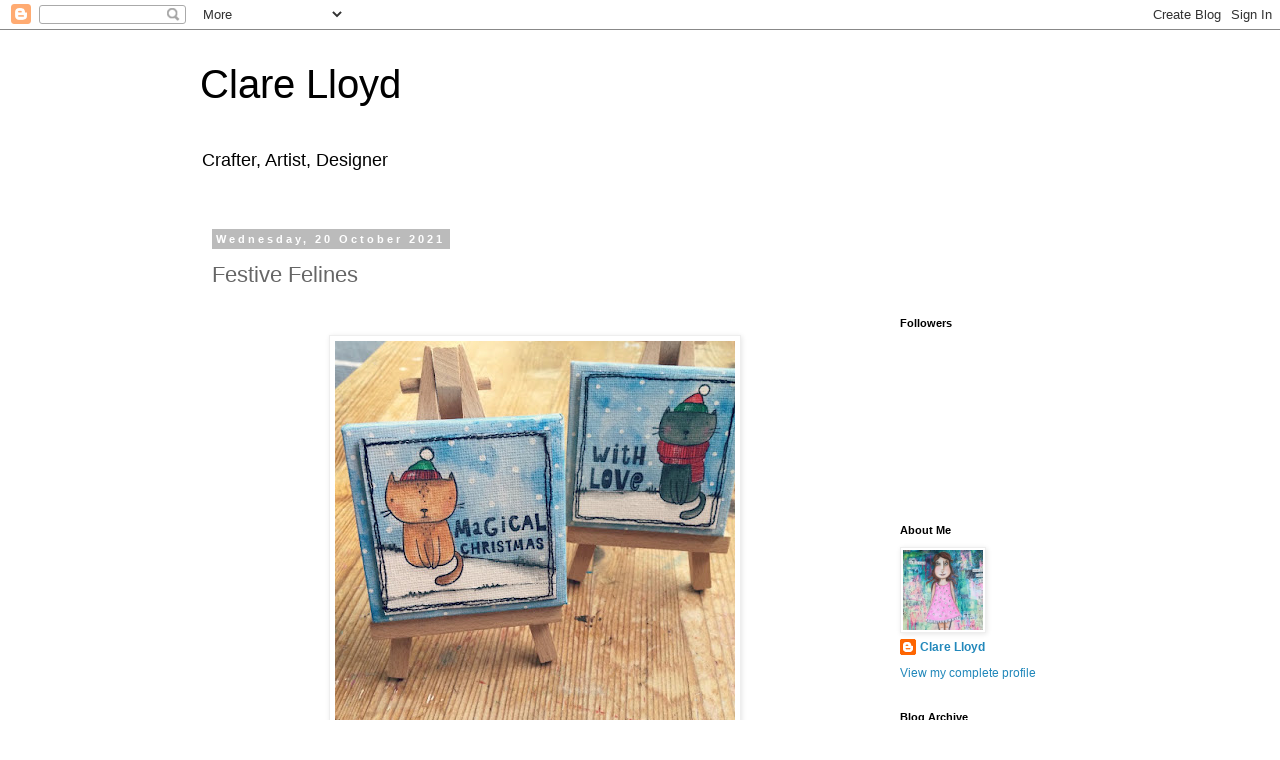

--- FILE ---
content_type: text/html; charset=utf-8
request_url: https://accounts.google.com/o/oauth2/postmessageRelay?parent=http%3A%2F%2Fclarelloyd.blogspot.com&jsh=m%3B%2F_%2Fscs%2Fabc-static%2F_%2Fjs%2Fk%3Dgapi.lb.en.2kN9-TZiXrM.O%2Fd%3D1%2Frs%3DAHpOoo_B4hu0FeWRuWHfxnZ3V0WubwN7Qw%2Fm%3D__features__
body_size: 164
content:
<!DOCTYPE html><html><head><title></title><meta http-equiv="content-type" content="text/html; charset=utf-8"><meta http-equiv="X-UA-Compatible" content="IE=edge"><meta name="viewport" content="width=device-width, initial-scale=1, minimum-scale=1, maximum-scale=1, user-scalable=0"><script src='https://ssl.gstatic.com/accounts/o/2580342461-postmessagerelay.js' nonce="eQA7nxEGKzFduS_V_YOwZA"></script></head><body><script type="text/javascript" src="https://apis.google.com/js/rpc:shindig_random.js?onload=init" nonce="eQA7nxEGKzFduS_V_YOwZA"></script></body></html>